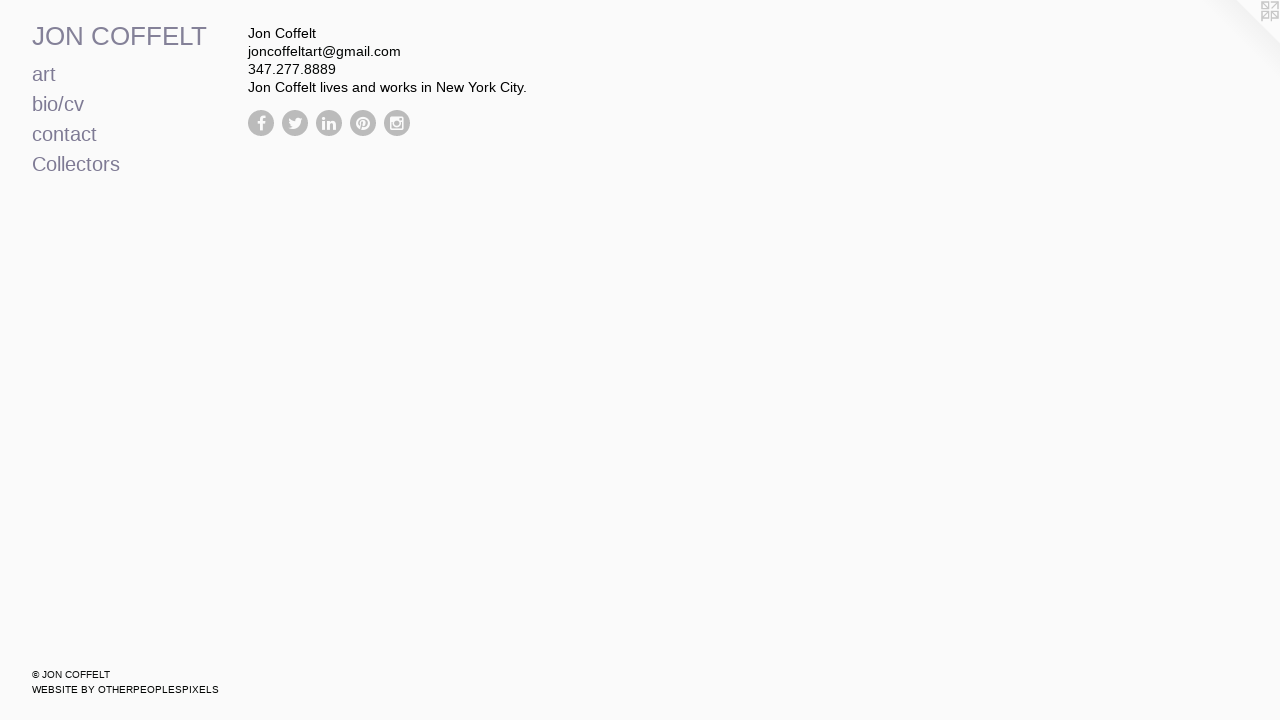

--- FILE ---
content_type: text/html;charset=utf-8
request_url: https://joncoffelt.com/contact.html
body_size: 2577
content:
<!doctype html><html class="no-js mobile-title-align--left has-mobile-menu-icon--left mobile-menu-align--left l-bricks no-home-page p-contact "><head><meta charset="utf-8" /><meta content="IE=edge" http-equiv="X-UA-Compatible" /><meta http-equiv="X-OPP-Site-Id" content="20877" /><meta http-equiv="X-OPP-Revision" content="4425" /><meta http-equiv="X-OPP-Locke-Environment" content="production" /><meta http-equiv="X-OPP-Locke-Release" content="v0.0.141" /><title>JON COFFELT</title><link rel="canonical" href="https://joncoffelt.com/contact.html" /><meta content="website" property="og:type" /><meta property="og:url" content="https://joncoffelt.com/contact.html" /><meta property="og:title" content="JON COFFELT" /><meta content="width=device-width, initial-scale=1" name="viewport" /><link type="text/css" rel="stylesheet" href="//cdnjs.cloudflare.com/ajax/libs/normalize/3.0.2/normalize.min.css" /><link type="text/css" rel="stylesheet" media="only all" href="//maxcdn.bootstrapcdn.com/font-awesome/4.3.0/css/font-awesome.min.css" /><link type="text/css" rel="stylesheet" media="not all and (min-device-width: 600px) and (min-device-height: 600px)" href="/release/locke/production/v0.0.141/css/small.css" /><link type="text/css" rel="stylesheet" media="only all and (min-device-width: 600px) and (min-device-height: 600px)" href="/release/locke/production/v0.0.141/css/large-bricks.css" /><link type="text/css" rel="stylesheet" media="not all and (min-device-width: 600px) and (min-device-height: 600px)" href="/r17352530740000004425/css/small-site.css" /><link type="text/css" rel="stylesheet" media="only all and (min-device-width: 600px) and (min-device-height: 600px)" href="/r17352530740000004425/css/large-site.css" /><link type="text/css" rel="stylesheet" media="only all and (min-device-width: 600px) and (min-device-height: 600px)" href="//fonts.googleapis.com/css?family=Actor:400" /><script>window.OPP = window.OPP || {};
OPP.modernMQ = 'only all';
OPP.smallMQ = 'not all and (min-device-width: 600px) and (min-device-height: 600px)';
OPP.largeMQ = 'only all and (min-device-width: 600px) and (min-device-height: 600px)';
OPP.downURI = '/x/8/7/7/20877/.down';
OPP.gracePeriodURI = '/x/8/7/7/20877/.grace_period';
OPP.imgL = function (img) {
  !window.lazySizes && img.onerror();
};
OPP.imgE = function (img) {
  img.onerror = img.onload = null;
  img.src = img.getAttribute('data-src');
  //img.srcset = img.getAttribute('data-srcset');
};</script><script src="/release/locke/production/v0.0.141/js/modernizr.js"></script><script src="/release/locke/production/v0.0.141/js/masonry.js"></script><script src="/release/locke/production/v0.0.141/js/respimage.js"></script><script src="/release/locke/production/v0.0.141/js/ls.aspectratio.js"></script><script src="/release/locke/production/v0.0.141/js/lazysizes.js"></script><script src="/release/locke/production/v0.0.141/js/large.js"></script><script>if (!Modernizr.mq('only all')) { document.write('<link type="text/css" rel="stylesheet" href="/release/locke/production/v0.0.141/css/minimal.css">') }</script><script>(function(i,s,o,g,r,a,m){i['GoogleAnalyticsObject']=r;i[r]=i[r]||function(){
(i[r].q=i[r].q||[]).push(arguments)},i[r].l=1*new Date();a=s.createElement(o),
m=s.getElementsByTagName(o)[0];a.async=1;a.src=g;m.parentNode.insertBefore(a,m)
})(window,document,'script','//www.google-analytics.com/analytics.js','ga');
ga('create', 'UA-16164703-1', 'auto');
ga('send', 'pageview');</script></head><body><header id="header"><a class=" site-title" href="/home.html"><span class=" site-title-text u-break-word">JON COFFELT</span><div class=" site-title-media"></div></a><a id="mobile-menu-icon" class="mobile-menu-icon hidden--no-js hidden--large"><svg viewBox="0 0 21 16" width="21" height="16" fill="currentColor"><rect x="0" y="0" width="21" height="2" rx="0"></rect><rect x="0" y="7" width="21" height="2" rx="0"></rect><rect x="0" y="14" width="21" height="2" rx="0"></rect></svg></a></header><nav class=" hidden--large"><ul class=" site-nav"><li class="nav-item nav-home "><a class="nav-link " href="/home.html">Home</a></li><li class="nav-item expanded nav-museum "><a class="nav-link " href="/home.html">art</a><ul><li class="nav-item nav-museum "><a class="nav-link " href="/section/284130-available%20work.html">available</a><ul><li class="nav-gallery nav-item "><a class="nav-link " href="/section/160829-circuitry.html">circuitry</a></li><li class="nav-gallery nav-item "><a class="nav-link " href="/section/479972-constructs%20.html">constructs </a></li><li class="nav-gallery nav-item "><a class="nav-link " href="/section/160851-cosmos.html">cosmos</a></li><li class="nav-gallery nav-item "><a class="nav-link " href="/section/263786-scapes.html">scapes</a></li><li class="nav-gallery nav-item "><a class="nav-link " href="/section/533337-scribble.html">scribble</a></li><li class="nav-gallery nav-item "><a class="nav-link " href="/section/332049-wellen.html">wellen</a></li><li class="nav-gallery nav-item "><a class="nav-link " href="/section/170490-prints.html">prints</a></li><li class="nav-gallery nav-item "><a class="nav-link " href="/section/284133-other%20available%20work.html">other available work</a></li></ul></li><li class="nav-item nav-museum "><a class="nav-link " href="/section/331581-projects%20.html">projects</a><ul><li class="nav-gallery nav-item "><a class="nav-link " href="/artwork/5299026.html">birchtree</a></li><li class="nav-gallery nav-item "><a class="nav-link " href="/section/482159-chromoluminarism%20%28performance%29.html">chromoluminarism</a></li><li class="nav-gallery nav-item "><a class="nav-link " href="/section/160831-indexing.html">indexing</a></li><li class="nav-gallery nav-item "><a class="nav-link " href="/section/160834-miniature%20clothing%20project.html">miniature clothing project</a></li><li class="nav-gallery nav-item "><a class="nav-link " href="/section/160830-operation%20sweet%20ride%20.html">sweetride</a></li><li class="nav-gallery nav-item "><a class="nav-link " href="/section/160833-one%20world%20wallet.html">wallet</a></li><li class="nav-gallery nav-item "><a class="nav-link " href="/section/332513-public%20art%20proposal.html">public art</a></li></ul></li><li class="nav-item nav-museum "><a class="nav-link " href="/section/383716-archive.html">archive</a><ul><li class="nav-gallery nav-item "><a class="nav-link " href="/section/533191-circuitry%20archive.html">circuitry archive</a></li><li class="nav-gallery nav-item "><a class="nav-link " href="/section/533192-constructs%20archive.html">constructs archive</a></li><li class="nav-gallery nav-item "><a class="nav-link " href="/section/533189-cosmos%20archive.html">cosmos archive</a></li><li class="nav-gallery nav-item "><a class="nav-link " href="/section/533188-scapes%20archive.html">scapes archive</a></li><li class="nav-gallery nav-item "><a class="nav-link " href="/section/170488-scribble%20archive.html">scribble archive</a></li><li class="nav-gallery nav-item "><a class="nav-link " href="/section/533190-wellen%20archive.html">wellen archive</a></li><li class="nav-gallery nav-item "><a class="nav-link " href="/section/3837160000000.html">more archive</a></li></ul></li></ul></li><li class="nav-flex2 nav-item "><a class="nav-link " href="/page/2-bio%2fcv.html">bio/cv</a></li><li class="nav-item nav-contact "><a class="nav-link " href="/contact.html">contact</a></li><li class="nav-flex1 nav-item "><a class="nav-link " href="/page/1-Collectors.html">Collectors</a></li></ul></nav><div class=" content"><nav class=" hidden--small" id="nav"><header><a class=" site-title" href="/home.html"><span class=" site-title-text u-break-word">JON COFFELT</span><div class=" site-title-media"></div></a></header><ul class=" site-nav"><li class="nav-item nav-home "><a class="nav-link " href="/home.html">Home</a></li><li class="nav-item expanded nav-museum "><a class="nav-link " href="/home.html">art</a><ul><li class="nav-item nav-museum "><a class="nav-link " href="/section/284130-available%20work.html">available</a><ul><li class="nav-gallery nav-item "><a class="nav-link " href="/section/160829-circuitry.html">circuitry</a></li><li class="nav-gallery nav-item "><a class="nav-link " href="/section/479972-constructs%20.html">constructs </a></li><li class="nav-gallery nav-item "><a class="nav-link " href="/section/160851-cosmos.html">cosmos</a></li><li class="nav-gallery nav-item "><a class="nav-link " href="/section/263786-scapes.html">scapes</a></li><li class="nav-gallery nav-item "><a class="nav-link " href="/section/533337-scribble.html">scribble</a></li><li class="nav-gallery nav-item "><a class="nav-link " href="/section/332049-wellen.html">wellen</a></li><li class="nav-gallery nav-item "><a class="nav-link " href="/section/170490-prints.html">prints</a></li><li class="nav-gallery nav-item "><a class="nav-link " href="/section/284133-other%20available%20work.html">other available work</a></li></ul></li><li class="nav-item nav-museum "><a class="nav-link " href="/section/331581-projects%20.html">projects</a><ul><li class="nav-gallery nav-item "><a class="nav-link " href="/artwork/5299026.html">birchtree</a></li><li class="nav-gallery nav-item "><a class="nav-link " href="/section/482159-chromoluminarism%20%28performance%29.html">chromoluminarism</a></li><li class="nav-gallery nav-item "><a class="nav-link " href="/section/160831-indexing.html">indexing</a></li><li class="nav-gallery nav-item "><a class="nav-link " href="/section/160834-miniature%20clothing%20project.html">miniature clothing project</a></li><li class="nav-gallery nav-item "><a class="nav-link " href="/section/160830-operation%20sweet%20ride%20.html">sweetride</a></li><li class="nav-gallery nav-item "><a class="nav-link " href="/section/160833-one%20world%20wallet.html">wallet</a></li><li class="nav-gallery nav-item "><a class="nav-link " href="/section/332513-public%20art%20proposal.html">public art</a></li></ul></li><li class="nav-item nav-museum "><a class="nav-link " href="/section/383716-archive.html">archive</a><ul><li class="nav-gallery nav-item "><a class="nav-link " href="/section/533191-circuitry%20archive.html">circuitry archive</a></li><li class="nav-gallery nav-item "><a class="nav-link " href="/section/533192-constructs%20archive.html">constructs archive</a></li><li class="nav-gallery nav-item "><a class="nav-link " href="/section/533189-cosmos%20archive.html">cosmos archive</a></li><li class="nav-gallery nav-item "><a class="nav-link " href="/section/533188-scapes%20archive.html">scapes archive</a></li><li class="nav-gallery nav-item "><a class="nav-link " href="/section/170488-scribble%20archive.html">scribble archive</a></li><li class="nav-gallery nav-item "><a class="nav-link " href="/section/533190-wellen%20archive.html">wellen archive</a></li><li class="nav-gallery nav-item "><a class="nav-link " href="/section/3837160000000.html">more archive</a></li></ul></li></ul></li><li class="nav-flex2 nav-item "><a class="nav-link " href="/page/2-bio%2fcv.html">bio/cv</a></li><li class="nav-item nav-contact "><a class="nav-link " href="/contact.html">contact</a></li><li class="nav-flex1 nav-item "><a class="nav-link " href="/page/1-Collectors.html">Collectors</a></li></ul><footer><div class=" copyright">© JON COFFELT</div><div class=" credit"><a href="http://otherpeoplespixels.com/ref/joncoffelt.com" target="_blank">Website by OtherPeoplesPixels</a></div></footer></nav><main id="main"><a class=" logo hidden--small" href="http://otherpeoplespixels.com/ref/joncoffelt.com" title="Website by OtherPeoplesPixels" target="_blank"></a><div class=" page"><div class=" contact-details"><ul class=" contact-info"><li class="contact-info-item contact-name ">Jon Coffelt</li><li class="contact-email contact-info-item "><a target="_blank" href="mailto:joncoffeltart@gmail.com">joncoffeltart@gmail.com</a></li><li class="contact-info-item contact-mobile-phone "><a target="_blank" href="tel:347.277.8889">347.277.8889</a></li><li class="contact-info-item contact-address ">Jon Coffelt lives and works in New York City.</li></ul><ul class="social-icons contact-badges "><li class="contact-badge "><a target="_blank" href="https://facebook.com/jon.coffelt" rel="nofollow" class="u-img-link "><span class="facebook social-icon fa-facebook fa "></span></a></li><li class="contact-badge "><a target="_blank" href="https://twitter.com/joncoffelt" rel="nofollow" class="u-img-link "><span class="twitter fa-twitter social-icon fa "></span></a></li><li class="contact-badge "><a target="_blank" href="https://www.linkedin.com/in/joncoffelt" rel="nofollow" class="u-img-link "><span class="linkedin social-icon fa-linkedin fa "></span></a></li><li class="contact-badge "><a target="_blank" href="https://pinterest.com/joncoffelt" rel="nofollow" class="u-img-link "><span class="fa-pinterest social-icon pinterest fa "></span></a></li><li class="contact-badge "><a target="_blank" href="https://instagram.com/joncoffeltart" rel="nofollow" class="u-img-link "><span class="fa-instagram social-icon instagram fa "></span></a></li></ul></div></div></main></div><footer><div class=" copyright">© JON COFFELT</div><div class=" credit"><a href="http://otherpeoplespixels.com/ref/joncoffelt.com" target="_blank">Website by OtherPeoplesPixels</a></div></footer><div class=" offline"></div><script src="/release/locke/production/v0.0.141/js/small.js"></script><script>var a2a_config = a2a_config || {};a2a_config.prioritize = ['facebook','twitter','linkedin','googleplus','pinterest','instagram','tumblr','share'];a2a_config.onclick = 1;(function(){  var a = document.createElement('script');  a.type = 'text/javascript'; a.async = true;  a.src = '//static.addtoany.com/menu/page.js';  document.getElementsByTagName('head')[0].appendChild(a);})();</script><script src="https://otherpeoplespixels.com/static/enable-preview.js"></script></body></html>

--- FILE ---
content_type: text/css;charset=utf-8
request_url: https://joncoffelt.com/r17352530740000004425/css/large-site.css
body_size: 479
content:
body {
  background-color: #fafafa;
  font-weight: normal;
  font-style: normal;
  font-family: "Arial", "Helvetica", sans-serif;
}

body {
  color: #000000;
}

main a {
  color: #040605;
}

main a:hover {
  text-decoration: underline;
  color: #18251f;
}

main a:visited {
  color: #18251f;
}

.site-title, .mobile-menu-icon {
  color: #848198;
}

.site-nav, .mobile-menu-link, nav:before, nav:after {
  color: #7e7a94;
}

.site-nav a {
  color: #7e7a94;
}

.site-nav a:hover {
  text-decoration: none;
  color: #9996ab;
}

.site-nav a:visited {
  color: #7e7a94;
}

.site-nav a.selected {
  color: #9996ab;
}

.site-nav:hover a.selected {
  color: #7e7a94;
}

footer {
  color: #0c0e0d;
}

footer a {
  color: #040605;
}

footer a:hover {
  text-decoration: underline;
  color: #18251f;
}

footer a:visited {
  color: #18251f;
}

.title, .news-item-title, .flex-page-title {
  color: #7b7595;
}

.title a {
  color: #7b7595;
}

.title a:hover {
  text-decoration: none;
  color: #9792ab;
}

.title a:visited {
  color: #7b7595;
}

.hr, .hr-before:before, .hr-after:after, .hr-before--small:before, .hr-before--large:before, .hr-after--small:after, .hr-after--large:after {
  border-top-color: #666666;
}

.button {
  background: #040605;
  color: #fafafa;
}

.social-icon {
  background-color: #000000;
  color: #fafafa;
}

.welcome-modal {
  background-color: #dcd1da;
}

.share-button .social-icon {
  color: #000000;
}

.site-title {
  font-family: "Arial", "Helvetica", sans-serif;
  font-style: normal;
  font-weight: 400;
}

.site-nav {
  font-family: "Arial", "Helvetica", sans-serif;
  font-style: normal;
  font-weight: 400;
}

.section-title, .parent-title, .news-item-title, .link-name, .preview-placeholder, .preview-image, .flex-page-title {
  font-family: "Actor", sans-serif;
  font-style: normal;
  font-weight: 400;
}

body {
  font-size: 14px;
}

.site-title {
  font-size: 26px;
}

.site-nav {
  font-size: 20px;
}

.title, .news-item-title, .link-name, .flex-page-title {
  font-size: 24px;
}

.border-color {
  border-color: hsla(0, 0%, 0%, 0.2);
}

.p-artwork .page-nav a {
  color: #000000;
}

.p-artwork .page-nav a:hover {
  text-decoration: none;
  color: #000000;
}

.p-artwork .page-nav a:visited {
  color: #000000;
}

.wordy {
  text-align: left;
}

--- FILE ---
content_type: text/css;charset=utf-8
request_url: https://joncoffelt.com/r17352530740000004425/css/small-site.css
body_size: 360
content:
body {
  background-color: #fafafa;
  font-weight: normal;
  font-style: normal;
  font-family: "Arial", "Helvetica", sans-serif;
}

body {
  color: #000000;
}

main a {
  color: #040605;
}

main a:hover {
  text-decoration: underline;
  color: #18251f;
}

main a:visited {
  color: #18251f;
}

.site-title, .mobile-menu-icon {
  color: #848198;
}

.site-nav, .mobile-menu-link, nav:before, nav:after {
  color: #7e7a94;
}

.site-nav a {
  color: #7e7a94;
}

.site-nav a:hover {
  text-decoration: none;
  color: #9996ab;
}

.site-nav a:visited {
  color: #7e7a94;
}

.site-nav a.selected {
  color: #9996ab;
}

.site-nav:hover a.selected {
  color: #7e7a94;
}

footer {
  color: #0c0e0d;
}

footer a {
  color: #040605;
}

footer a:hover {
  text-decoration: underline;
  color: #18251f;
}

footer a:visited {
  color: #18251f;
}

.title, .news-item-title, .flex-page-title {
  color: #7b7595;
}

.title a {
  color: #7b7595;
}

.title a:hover {
  text-decoration: none;
  color: #9792ab;
}

.title a:visited {
  color: #7b7595;
}

.hr, .hr-before:before, .hr-after:after, .hr-before--small:before, .hr-before--large:before, .hr-after--small:after, .hr-after--large:after {
  border-top-color: #666666;
}

.button {
  background: #040605;
  color: #fafafa;
}

.social-icon {
  background-color: #000000;
  color: #fafafa;
}

.welcome-modal {
  background-color: #dcd1da;
}

.site-title {
  font-family: "Arial", "Helvetica", sans-serif;
  font-style: normal;
  font-weight: 400;
}

nav {
  font-family: "Arial", "Helvetica", sans-serif;
  font-style: normal;
  font-weight: 400;
}

.wordy {
  text-align: left;
}

.site-title {
  font-size: 2.3125rem;
}

footer .credit a {
  color: #000000;
}